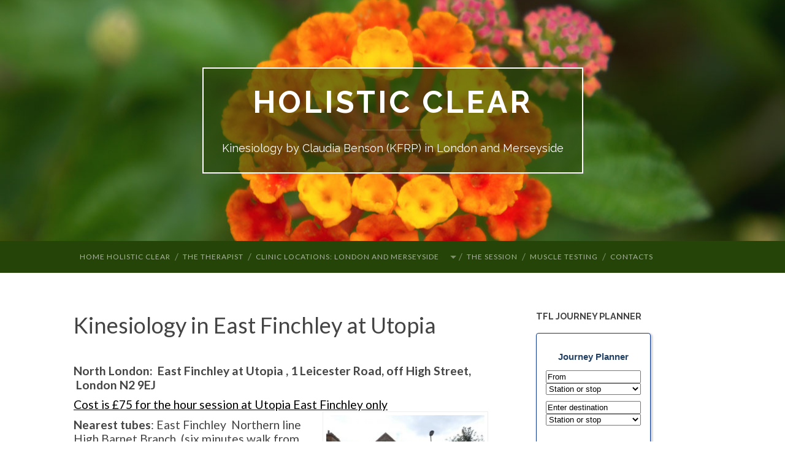

--- FILE ---
content_type: text/html; charset=UTF-8
request_url: https://kinesiologylondon.co.uk/east-finchley/
body_size: 29184
content:
<!DOCTYPE html>

<html lang="en-GB">

	<head>
		
		<meta charset="UTF-8">
		<meta name="viewport" content="width=device-width, initial-scale=1.0, maximum-scale=1.0, user-scalable=no" >
				
				 
		<title>Kinesiology in East Finchley at Utopia &#8211; Holistic Clear</title>
<meta name='robots' content='max-image-preview:large' />
<link rel='dns-prefetch' href='//healthkinesiologylondon.co.uk' />
<link rel='dns-prefetch' href='//s.w.org' />
<link rel="alternate" type="application/rss+xml" title="Holistic Clear &raquo; Feed" href="https://kinesiologylondon.co.uk/feed/" />
		<script type="text/javascript">
			window._wpemojiSettings = {"baseUrl":"https:\/\/s.w.org\/images\/core\/emoji\/13.1.0\/72x72\/","ext":".png","svgUrl":"https:\/\/s.w.org\/images\/core\/emoji\/13.1.0\/svg\/","svgExt":".svg","source":{"concatemoji":"https:\/\/healthkinesiologylondon.co.uk\/wp-includes\/js\/wp-emoji-release.min.js?ver=5.8.12"}};
			!function(e,a,t){var n,r,o,i=a.createElement("canvas"),p=i.getContext&&i.getContext("2d");function s(e,t){var a=String.fromCharCode;p.clearRect(0,0,i.width,i.height),p.fillText(a.apply(this,e),0,0);e=i.toDataURL();return p.clearRect(0,0,i.width,i.height),p.fillText(a.apply(this,t),0,0),e===i.toDataURL()}function c(e){var t=a.createElement("script");t.src=e,t.defer=t.type="text/javascript",a.getElementsByTagName("head")[0].appendChild(t)}for(o=Array("flag","emoji"),t.supports={everything:!0,everythingExceptFlag:!0},r=0;r<o.length;r++)t.supports[o[r]]=function(e){if(!p||!p.fillText)return!1;switch(p.textBaseline="top",p.font="600 32px Arial",e){case"flag":return s([127987,65039,8205,9895,65039],[127987,65039,8203,9895,65039])?!1:!s([55356,56826,55356,56819],[55356,56826,8203,55356,56819])&&!s([55356,57332,56128,56423,56128,56418,56128,56421,56128,56430,56128,56423,56128,56447],[55356,57332,8203,56128,56423,8203,56128,56418,8203,56128,56421,8203,56128,56430,8203,56128,56423,8203,56128,56447]);case"emoji":return!s([10084,65039,8205,55357,56613],[10084,65039,8203,55357,56613])}return!1}(o[r]),t.supports.everything=t.supports.everything&&t.supports[o[r]],"flag"!==o[r]&&(t.supports.everythingExceptFlag=t.supports.everythingExceptFlag&&t.supports[o[r]]);t.supports.everythingExceptFlag=t.supports.everythingExceptFlag&&!t.supports.flag,t.DOMReady=!1,t.readyCallback=function(){t.DOMReady=!0},t.supports.everything||(n=function(){t.readyCallback()},a.addEventListener?(a.addEventListener("DOMContentLoaded",n,!1),e.addEventListener("load",n,!1)):(e.attachEvent("onload",n),a.attachEvent("onreadystatechange",function(){"complete"===a.readyState&&t.readyCallback()})),(n=t.source||{}).concatemoji?c(n.concatemoji):n.wpemoji&&n.twemoji&&(c(n.twemoji),c(n.wpemoji)))}(window,document,window._wpemojiSettings);
		</script>
		<style type="text/css">
img.wp-smiley,
img.emoji {
	display: inline !important;
	border: none !important;
	box-shadow: none !important;
	height: 1em !important;
	width: 1em !important;
	margin: 0 .07em !important;
	vertical-align: -0.1em !important;
	background: none !important;
	padding: 0 !important;
}
</style>
	<link rel='stylesheet' id='wp-block-library-css'  href='https://healthkinesiologylondon.co.uk/wp-includes/css/dist/block-library/style.min.css?ver=5.8.12' type='text/css' media='all' />
<link rel='stylesheet' id='contact-form-7-css'  href='https://healthkinesiologylondon.co.uk/wp-content/plugins/contact-form-7/includes/css/styles.css?ver=5.4.2' type='text/css' media='all' />
<link rel='stylesheet' id='hemingway_googleFonts-css'  href='//fonts.googleapis.com/css?family=Lato%3A400%2C700%2C400italic%2C700italic%7CRaleway%3A700%2C400&#038;ver=5.8.12' type='text/css' media='all' />
<link rel='stylesheet' id='hemingway_style-css'  href='https://healthkinesiologylondon.co.uk/wp-content/themes/hemingway/style.css?ver=5.8.12' type='text/css' media='all' />
<script type='text/javascript' src='https://healthkinesiologylondon.co.uk/wp-includes/js/jquery/jquery.min.js?ver=3.6.0' id='jquery-core-js'></script>
<script type='text/javascript' src='https://healthkinesiologylondon.co.uk/wp-includes/js/jquery/jquery-migrate.min.js?ver=3.3.2' id='jquery-migrate-js'></script>
<script type='text/javascript' id='copyright_proof_live-js-extra'>
/* <![CDATA[ */
var dprv_js_bridge = {"record_IP":"No","site_url":"https:\/\/healthkinesiologylondon.co.uk","ajax_url":"https:\/\/healthkinesiologylondon.co.uk\/wp-admin\/admin-ajax.php","noRightClickMessage":"","attributeCaption":"Attributions - owner(s) of some content"};
/* ]]> */
</script>
<script type='text/javascript' src='https://healthkinesiologylondon.co.uk/wp-content/plugins/digiproveblog/copyright_proof_live.js?ver=4.15' id='copyright_proof_live-js'></script>
<script type='text/javascript' src='https://healthkinesiologylondon.co.uk/wp-content/plugins/digiproveblog/frustrate_copy.js?ver=4.15' id='frustrate_copy-js'></script>
<link rel="https://api.w.org/" href="https://kinesiologylondon.co.uk/wp-json/" /><link rel="alternate" type="application/json" href="https://kinesiologylondon.co.uk/wp-json/wp/v2/pages/2164" /><link rel="EditURI" type="application/rsd+xml" title="RSD" href="https://healthkinesiologylondon.co.uk/xmlrpc.php?rsd" />
<link rel="wlwmanifest" type="application/wlwmanifest+xml" href="https://healthkinesiologylondon.co.uk/wp-includes/wlwmanifest.xml" /> 
<meta name="generator" content="WordPress 5.8.12" />
<link rel="canonical" href="https://kinesiologylondon.co.uk/east-finchley/" />
<link rel='shortlink' href='https://kinesiologylondon.co.uk/?p=2164' />
<link rel="alternate" type="application/json+oembed" href="https://kinesiologylondon.co.uk/wp-json/oembed/1.0/embed?url=https%3A%2F%2Fkinesiologylondon.co.uk%2Feast-finchley%2F" />
<link rel="alternate" type="text/xml+oembed" href="https://kinesiologylondon.co.uk/wp-json/oembed/1.0/embed?url=https%3A%2F%2Fkinesiologylondon.co.uk%2Feast-finchley%2F&#038;format=xml" />
<script type="text/javascript">
             jQuery(document).bind("keydown", function(e) {
               if(e.ctrlKey && (e.which == 65 || e.which == 67 || e.which == 88 || e.which == 83 ||e.which == 85)) {
                 e.preventDefault();
                 return false;
                 }
             });

         jQuery(document).on( "mousedown", function(event) {
             if(event.which=="3")
             {
             document.oncontextmenu = document.body.oncontextmenu = function() {return false;}

             }
             });
            </script>

            <style type="text/css">
            body{
                    -webkit-touch-callout: none;
                    -webkit-user-select: none;
                    -khtml-user-select: none;
                    -moz-user-select: none;
                    -ms-user-select: none;
                    user-select: none;
               }
            </style>	<style type="text/css">	.dprv{border-collapse:collapse;border-spacing:0px;border:0px;border-style:solid;padding:0px;}
									.dprv tr td{border:0px;padding:0px;}
			</style>      
	      <!--Customizer CSS--> 
	      
	      <style type="text/css">
	           	           	           	           	           	           	           	           	           	           	           	           	           	           	           	           	           	           	           	           	           	           	           	           	           	           	           	           	           	           	           	           	           	           	           	           	           	           	           	           	           	           	           	           	           	           	           	           	           	           	           	           	           	           	           	           	           	           	           	           	           	           	           	           	           	           	           	           	           	           	           	           	           	           	           	           
	           	           	      </style> 
	      
	      <!--/Customizer CSS-->
	      
      		<style type="text/css" id="wp-custom-css">
			/*
Welcome to Custom CSS!

To learn how this works, see http://wp.me/PEmnE-Bt
*/
.wrapper {
	margin-top: 5%;
}

.blog-title a {
	color: #FFF;
	text-transform: uppercase;
	letter-spacing: 4px;
	font-weight: 700;
	font-size: 2.75em;
}

.blog-description {
	font-family: "Raleway", sans-serif;
	text-align: center;
	color: rgba(255,255,255,1);
	font-weight: 300;
}

.blog-info {
	display: inline-block;
	margin: 10px;
	border: solid 2px rgb(255,255,255);
	padding: 30px;
	background: none repeat scroll 0 0 rgba(37,68,8,0.6);
}

.blog-menu > .has-children:after, .blog-menu > .page_item_has_children:after {
	content: "";
	display: block;
	border-style: solid;
	border-right: 7px solid transparent;
	border-color: rgba(255,255,255,0.4) transparent transparent;
	border-image: none;
	position: absolute;
	z-index: 1001;
	right: 7px;
	top: 50%;
	margin-top: -2px;
	border-width: 5px;
}

.blog-menu a {
	display: block;
	padding: 20px 10px;
	text-transform: uppercase;
	letter-spacing: 1px;
	color: rgba(255,255,255,0.6);
	font-size: 12px;
}

.blog-menu > li:before {
	content: "/";
	display: block;
	position: absolute;
	left: 0;
	top: 50%;
	margin-top: -9px;
	margin-left: -3px;
	font-size: 16px;
	color: rgba(255,255,255,0.4);
	font-weight: 300;
	z-index: 1000;
}

.blog-menu li:hover a {
	background-color: #17330A;
	cursor: pointer;
}

.blog-menu ul li {
	width: 180px;
	background: #17330A none repeat scroll 0 0;
}

img.alignleft, .alignleft img, img.aligncenter, .aligncenter img, img.alignright, .alignright img {
	box-sizing: border-box;
	padding: 5px;
	border: 1px solid #EEE;
}

.section.bg-dark {
	background: none repeat scroll 0 0 #254408;
}

.post-content h2 {
	font-size: 1.75em;
	font-weight: 400;
}

.post-title {
	font-size: 2em;
	font-weight: 400;
	line-height: 120%;
	margin-bottom: 15px;
	font-family: "Lato", sans-serif;
	hyphens: auto;
}

.post-content input[type="text"], .post-content input[type="tel"], .post-content input[type="email"], .post-content input[type="url"], .post-content input[type="password"], .post-content textarea {
	width: 100%;
	padding: 14px 16px;
	font-size: .9em;
	border: medium none;
	color: #333;
	background: none repeat scroll 0 0 #C8D375;
	border-radius: 3px;
}

.post-content input[type="submit"], .post-content input[type="reset"], .post-content input[type="button"] {
	padding: 12px 16px;
	margin: 0;
	border: medium none;
	background: none repeat scroll 0 0 #632523;
	color: #FFF;
	font-size: .9rem;
	line-height: 1;
	border-radius: 3px;
	float: right;
}

.post-content :last-child {
	margin-bottom: 5px;
}

.toggle-container {
	display: block;
	background: #632523;
}

.post-content h6 {
	font-size: 1.1em;
	font-weight: bold;
	text-transform: none;
	letter-spacing: 1px;
}

.post-title, .post-title a {
	color: #444;
}

.button {
	width: 150px;
	height: 50px;
	line-height: 50px;
	text-decoration: none;
	font-size: 16px;
	font-family: inherit;
	font-weight: 700;
	display: block;
	text-align: center;
	position: relative;
	background: #234507;
}

.post-content :last-child {
	margin-bottom: 20px;
}

.post-content p, .post-content blockquote, .post-content ul, .post-content ol, .post-content address, .post-content dl, .post-content .wp-caption, .post-content pre {
	line-height: 120%;
	margin-bottom: .5em;
}

.section.large-padding {
	padding: 5% 0;
}

.footer {
	font-size: .9em;
	margin-top: 5%;
}

.footer .widget-title {
	color: #444;
	letter-spacing: 1px;
	font-weight: 600;
}

.footer .widget-content {
	color: #FFF;
}		</style>
			
	</head>
	
	<body data-rsssl=1 class="page-template-default page page-id-2164">
	
		<div class="big-wrapper">
	
			<div class="header-cover section bg-dark-light no-padding">
		
				<div class="header section" style="background-image: url(https://kinesiologylondon.co.uk/wp-content/uploads/2015/12/HeaderImageLantanaFlower.jpg);">
							
					<div class="header-inner section-inner">
					
											
							<div class="blog-info">
							
								<h2 class="blog-title">
									<a href="https://kinesiologylondon.co.uk" title="Holistic Clear &mdash; Kinesiology by Claudia Benson (KFRP)  in London and Merseyside" rel="home">Holistic Clear</a>
								</h2>
								
																
									<h3 class="blog-description">Kinesiology by Claudia Benson (KFRP)  in London and Merseyside</h3>
									
															
							</div> <!-- /blog-info -->
							
															
					</div> <!-- /header-inner -->
								
				</div> <!-- /header -->
			
			</div> <!-- /bg-dark -->
			
			<div class="navigation section no-padding bg-dark">
			
				<div class="navigation-inner section-inner">
				
					<div class="toggle-container hidden">
			
						<div class="nav-toggle toggle">
								
							<div class="bar"></div>
							<div class="bar"></div>
							<div class="bar"></div>
							
							<div class="clear"></div>
						
						</div>
						
						<div class="search-toggle toggle">
								
							<div class="metal"></div>
							<div class="glass"></div>
							<div class="handle"></div>
						
						</div>
						
						<div class="clear"></div>
					
					</div> <!-- /toggle-container -->
					
					<div class="blog-search hidden">
					
						<form method="get" class="searchform" action="https://kinesiologylondon.co.uk/">
	<input type="search" value="" placeholder="Search form" name="s" id="s" /> 
	<input type="submit" id="searchsubmit" value="Search">
</form>					
					</div>
				
					<ul class="blog-menu">
					
						<li id="menu-item-1791" class="menu-item menu-item-type-post_type menu-item-object-page menu-item-home menu-item-1791"><a href="https://kinesiologylondon.co.uk/">Home Holistic Clear</a></li>
<li id="menu-item-1192" class="menu-item menu-item-type-post_type menu-item-object-page menu-item-1192"><a href="https://kinesiologylondon.co.uk/health-kinesiology-therapist/">The Therapist</a></li>
<li id="menu-item-2149" class="menu-item menu-item-type-post_type menu-item-object-page current-menu-ancestor current-menu-parent current_page_parent current_page_ancestor menu-item-has-children has-children menu-item-2149"><a href="https://kinesiologylondon.co.uk/directions-to-kinesiology-centres/">Clinic Locations: London and Merseyside</a>
<ul class="sub-menu">
	<li id="menu-item-2176" class="menu-item menu-item-type-post_type menu-item-object-page current-menu-item page_item page-item-2164 current_page_item menu-item-2176"><a href="https://kinesiologylondon.co.uk/east-finchley/" aria-current="page">Kinesiology in East Finchley at Utopia</a></li>
	<li id="menu-item-1499" class="menu-item menu-item-type-post_type menu-item-object-page menu-item-1499"><a href="https://kinesiologylondon.co.uk/kinesiology-therapy-centre-moorgate-liverpool-street/">Liverpool Street Kinesiology, 65 London Wall EC2M</a></li>
	<li id="menu-item-2263" class="menu-item menu-item-type-post_type menu-item-object-page menu-item-2263"><a href="https://kinesiologylondon.co.uk/wallasey-egremont-merseyside/">Merseyside Kinesiology – Wallasey, Egremont, CH44</a></li>
	<li id="menu-item-2068" class="menu-item menu-item-type-post_type menu-item-object-page menu-item-2068"><a href="https://kinesiologylondon.co.uk/directions-to-kinesiology-centres/westbourne-grove-location/">Westbourne Grove Kinesiology Notting Hill W11</a></li>
</ul>
</li>
<li id="menu-item-1226" class="menu-item menu-item-type-post_type menu-item-object-page menu-item-1226"><a href="https://kinesiologylondon.co.uk/health-kinesiology-therapy/">The Session</a></li>
<li id="menu-item-1201" class="menu-item menu-item-type-post_type menu-item-object-page menu-item-1201"><a href="https://kinesiologylondon.co.uk/health-kinesiology-muscle-testing-2/">Muscle Testing</a></li>
<li id="menu-item-1347" class="menu-item menu-item-type-post_type menu-item-object-page menu-item-1347"><a href="https://kinesiologylondon.co.uk/email-health-kinesiology-london/">Contacts</a></li>
						
						<div class="clear"></div>
												
					 </ul>
					 
					 <ul class="mobile-menu">
					
						<li class="menu-item menu-item-type-post_type menu-item-object-page menu-item-home menu-item-1791"><a href="https://kinesiologylondon.co.uk/">Home Holistic Clear</a></li>
<li class="menu-item menu-item-type-post_type menu-item-object-page menu-item-1192"><a href="https://kinesiologylondon.co.uk/health-kinesiology-therapist/">The Therapist</a></li>
<li class="menu-item menu-item-type-post_type menu-item-object-page current-menu-ancestor current-menu-parent current_page_parent current_page_ancestor menu-item-has-children has-children menu-item-2149"><a href="https://kinesiologylondon.co.uk/directions-to-kinesiology-centres/">Clinic Locations: London and Merseyside</a>
<ul class="sub-menu">
	<li class="menu-item menu-item-type-post_type menu-item-object-page current-menu-item page_item page-item-2164 current_page_item menu-item-2176"><a href="https://kinesiologylondon.co.uk/east-finchley/" aria-current="page">Kinesiology in East Finchley at Utopia</a></li>
	<li class="menu-item menu-item-type-post_type menu-item-object-page menu-item-1499"><a href="https://kinesiologylondon.co.uk/kinesiology-therapy-centre-moorgate-liverpool-street/">Liverpool Street Kinesiology, 65 London Wall EC2M</a></li>
	<li class="menu-item menu-item-type-post_type menu-item-object-page menu-item-2263"><a href="https://kinesiologylondon.co.uk/wallasey-egremont-merseyside/">Merseyside Kinesiology – Wallasey, Egremont, CH44</a></li>
	<li class="menu-item menu-item-type-post_type menu-item-object-page menu-item-2068"><a href="https://kinesiologylondon.co.uk/directions-to-kinesiology-centres/westbourne-grove-location/">Westbourne Grove Kinesiology Notting Hill W11</a></li>
</ul>
</li>
<li class="menu-item menu-item-type-post_type menu-item-object-page menu-item-1226"><a href="https://kinesiologylondon.co.uk/health-kinesiology-therapy/">The Session</a></li>
<li class="menu-item menu-item-type-post_type menu-item-object-page menu-item-1201"><a href="https://kinesiologylondon.co.uk/health-kinesiology-muscle-testing-2/">Muscle Testing</a></li>
<li class="menu-item menu-item-type-post_type menu-item-object-page menu-item-1347"><a href="https://kinesiologylondon.co.uk/email-health-kinesiology-london/">Contacts</a></li>
						
					 </ul>
				 
				</div> <!-- /navigation-inner -->
				
			</div> <!-- /navigation -->
<div class="wrapper section-inner">						

	<div class="content left">
	
					
		<div class="posts">
	
			<div class="post">
			
																		
				<div class="post-header">
											
				    <h1 class="post-title">Kinesiology in East Finchley at Utopia</h1>
				    				    
			    </div> <!-- /post-header -->
			   				        			        		                
				<div class="post-content">
							                                        
					<p><strong>North London:  East Finchley at Utopia , 1 Leicester Road, off High Street,  London N2 9EJ </strong></p>
<p><span style="text-decoration: underline;"><span style="color: #000000;"><a style="color: #000000; text-decoration: underline;" href="https://www.kinesiologylondon.co.uk/wp-content/uploads/2017/03/Utopia-photo.jpg">Cost is £75 for the hour session at Utopia East Finchley only</a></span></span><strong><a href="https://www.kinesiologylondon.co.uk/wp-content/uploads/2017/03/Utopia-photo.jpg"><img loading="lazy" class="size-medium wp-image-2177 alignright" src="https://www.kinesiologylondon.co.uk/wp-content/uploads/2017/03/Utopia-photo-300x225.jpg" alt="" width="300" height="225" srcset="https://healthkinesiologylondon.co.uk/wp-content/uploads/2017/03/Utopia-photo-300x225.jpg 300w, https://healthkinesiologylondon.co.uk/wp-content/uploads/2017/03/Utopia-photo-768x576.jpg 768w, https://healthkinesiologylondon.co.uk/wp-content/uploads/2017/03/Utopia-photo-600x450.jpg 600w, https://healthkinesiologylondon.co.uk/wp-content/uploads/2017/03/Utopia-photo-676x507.jpg 676w, https://healthkinesiologylondon.co.uk/wp-content/uploads/2017/03/Utopia-photo.jpg 800w" sizes="(max-width: 300px) 100vw, 300px" /></a></strong></p>
<p><strong>Nearest tubes</strong>: East Finchley  Northern line High Barnet Branch  (six minutes walk from the tube station)</p>
<p>From East Finchley tube, go right  to the traffic light cross roads and  cross the road straight then immediately cross to the other side of the road (all pelican lights go green at the same time  so you can cross both at once).  Leicester road is after Lincoln road.  Utopia is the second building on the right, The entrance is just under the mews arch.</p>
<p>Please wait in reception and I will come down and get you.  There are three flights of steep stairs.</p>
<p><strong>Buses</strong>:    263,   143,  102,  234,  603,  653</p>
<p><strong>Parking in the street: </strong></p>
<p>Drive to end of Leicester road (away from the high street end) and turn left<br />
where you can park for free after 1pm.</p>
<p>And all the spaces further down the road (Leicester Road) after Utopia (away from the high<br />
street) are free except for between 2pm and 3pm</p>
<p>Also in Leicester Road there are are four <strong>paying</strong> spaces by the yoga place opposite Sainsburys which are free AFTER 18.30pm. Pay by phone or text to Barnet Council number on street sign -Maximum stay 1.5 hours -location is 5872.</p>
<p>&nbsp;</p>
<p><iframe loading="lazy" style="border: 0;" src="https://www.google.com/maps/embed?pb=!1m18!1m12!1m3!1d4957.749734342995!2d-0.16845459820966155!3d51.58885672001199!2m3!1f0!2f0!3f0!3m2!1i1024!2i768!4f13.1!3m3!1m2!1s0x48761a228edd5c55%3A0x92ebf577ed2ca531!2s1A+Leicester+Rd%2C+London+N2+9EJ!5e0!3m2!1sen!2suk!4v1488629739911" width="600" height="450" frameborder="0" allowfullscreen="allowfullscreen"></iframe></p>
					
																			            			                        
				</div> <!-- /post-content -->
								
			</div> <!-- /post -->
			
					
		</div> <!-- /posts -->
		
			
		<div class="clear"></div>
		
	</div> <!-- /content left -->
	
	
	<div class="sidebar right" role="complementary">
	
		<div class="widget widget_text"><div class="widget-content"><h3 class="widget-title">TfL Journey Planner</h3>			<div class="textwidget"><div style="display: block; width: 187px; height: 260px; font-family: Verdana, Arial, Helvetica, sans-serif !important; background: url('https://www.tfl.gov.uk/tfl/gettingaround/journeyplanner/banners/images/widget-panel.gif') #fff no-repeat; font-size: 11px; border: 1px solid #103994; border-radius: 4px; box-shadow: 2px 2px 3px 1px #ccc;">
<div style="display: block; padding: 30px 0 15px 0;">
<h2 style="color: #244266; text-align: center; display: block; font-size: 15px; font-family: arial; border: 0; margin-bottom: 1em; margin-top: 0; font-weight: bold !important; background: 0; padding: 0;">Journey Planner</h2>
<form id="jpForm" style="margin: 5px 0 0 0 !important; padding: 0 !important;" action="https://journeyplanner.tfl.gov.uk/user/XSLT_TRIP_REQUEST2" method="post" target="tfl"><input name="language" type="hidden" value="en" /> <!-- in language = english --><input name="execInst" type="hidden" value="" /><input name="sessionID" type="hidden" value="0" /> <!-- to start a new session on JP the sessionID has to be 0 --><input name="ptOptionsActive" type="hidden" value="-1" /> <!-- all pt options are active --><input name="place_origin" type="hidden" value="London" /> <!-- London is a hidden parameter for the origin location --><input name="place_destination" type="hidden" value="London" />
<div style="padding-right: 15px; padding-left: 15px;"><input style="width: 155px !important; padding: 1px;" name="name_origin" type="text" value="From" /><select style="width: 155px !important; margin: 0 !important;" name="type_origin"><option value="stop">Station or stop</option><option value="locator">Postcode</option><option value="address">Address</option><option value="poi">Place of interest</option></select></div>
<div style="margin-top: 10px; margin-bottom: 4px; padding-right: 15px; padding-left: 15px; padding-bottom: 15px; background: url('https://www.tfl.gov.uk/tfl/gettingaround/journeyplanner/banners/images/panel-separator.gif') no-repeat bottom;"><input style="width: 100% !important; padding: 1px;" name="name_destination" type="text" value="Enter destination" /><select style="width: 155px !important; margin-top: 0 !important;" name="type_destination"><option selected="selected" value="stop">Station or stop</option><option value="locator">Postcode</option><option value="address">Address</option><option value="poi">Place of interest</option></select></div>
<div style="background: url('https://www.tfl.gov.uk/tfl/gettingaround/journeyplanner/banners/images/panel-separator.gif') no-repeat bottom; padding-bottom: 2px; padding-top: 2px; overflow: hidden; margin-bottom: 8px;">
<div style="clear: both; background: url('https://www.tfl.gov.uk/tfl-global/images/options-icons.gif') no-repeat 9.5em 0; height: 30px; padding-right: 15px; padding-left: 15px;"><a style="text-decoration: none; color: #113b92; font-size: 11px; white-space: nowrap; display: inline-block; padding: 4px 0 5px 0; width: 155px;" href="http://journeyplanner.tfl.gov.uk/user/XSLT_TRIP_REQUEST2?language=en&amp;ptOptionsActive=1" target="tfl" rel="noopener">More options</a></div>
</div>
<div style="text-align: center;"><input style="border-style: none; background-color: #157db9; display: inline-block; padding: 4px 11px; color: #fff; text-decoration: none; -moz-border-radius: 3px; -webkit-border-radius: 3px; border-radius: 3px; -moz-box-shadow: 0 1px 3px rgba(0,0,0,0.25); -webkit-box-shadow: 0 1px 3px rgba(0,0,0,0.25); box-shadow: 0 1px 3px rgba(0,0,0,0.25); text-shadow: 1px 1px 1px rgba(0, 0, 0, 0.4); border-bottom: 1px solid rgba(0,0,0,0.25); position: relative; cursor: pointer; font: bold  13px/1 Arial,Helvetica,sans-serif; line-height: 1;" title="Leave now" type="submit" value="Leave now" /></div>
</form>
</div>
</div></div>
		</div><div class="clear"></div></div>		
	</div><!-- /sidebar -->

	
	<div class="clear"></div>

</div> <!-- /wrapper -->
								
	<div class="footer section large-padding bg-dark">
		
		<div class="footer-inner section-inner">
		
			 <!-- /footer-a -->
				
						
				<div class="column column-2 left">
				
					<div class="widgets">
			
						<div class="widget widget_text"><div class="widget-content">			<div class="textwidget">Holistic Clear® is a registered Trademark of Claudia Benson Kinesiology Practitioner Complementary Therapist </div>
		</div><div class="clear"></div></div>											
					</div> <!-- /widgets -->
					
				</div>
				
			 <!-- /footer-b -->
								
			 <!-- /footer-c -->
			
			<div class="clear"></div>
		
		</div> <!-- /footer-inner -->
	
	</div> <!-- /footer -->
	
	<div class="credits section bg-dark no-padding">
	
		<div class="credits-inner section-inner">
	
			<p class="credits-left">
			
				&copy; 2026 <a href="https://kinesiologylondon.co.uk" title="Holistic Clear">Holistic Clear</a>
			
			</p>
			
			<p class="credits-right">
				
				<span>Theme by <a href="http://www.andersnoren.se">Anders Noren</a></span> &mdash; <a title="To the top" class="tothetop">Up &uarr;</a>
				
			</p>
			
			<div class="clear"></div>
		
		</div> <!-- /credits-inner -->
		
	</div> <!-- /credits -->

</div> <!-- /big-wrapper -->

<div class='dprv_footer_notice'>All original content on these pages is fingerprinted and certified by <a href='//www.digiprove.com'>Digiprove</a></div>            <p align="center" style="" >

                Copyright &copy;                2026                                                                    <a href="http://healthkinesiologylondon.co.uk" rel=""> healthkinesiologylondon.co.uk.</a>
                                All Rights Reserved.&nbsp;

                                                                                <a href="http://fantasticplugins.com/" rel="" target="_blank">Premium WP Plugin</a>
                        
            </p>
            <script type='text/javascript' src='https://healthkinesiologylondon.co.uk/wp-includes/js/dist/vendor/regenerator-runtime.min.js?ver=0.13.7' id='regenerator-runtime-js'></script>
<script type='text/javascript' src='https://healthkinesiologylondon.co.uk/wp-includes/js/dist/vendor/wp-polyfill.min.js?ver=3.15.0' id='wp-polyfill-js'></script>
<script type='text/javascript' id='contact-form-7-js-extra'>
/* <![CDATA[ */
var wpcf7 = {"api":{"root":"https:\/\/kinesiologylondon.co.uk\/wp-json\/","namespace":"contact-form-7\/v1"},"cached":"1"};
/* ]]> */
</script>
<script type='text/javascript' src='https://healthkinesiologylondon.co.uk/wp-content/plugins/contact-form-7/includes/js/index.js?ver=5.4.2' id='contact-form-7-js'></script>
<script type='text/javascript' src='https://healthkinesiologylondon.co.uk/wp-content/themes/hemingway/js/global.js?ver=5.8.12' id='hemingway_global-js'></script>
<script type='text/javascript' src='https://healthkinesiologylondon.co.uk/wp-includes/js/wp-embed.min.js?ver=5.8.12' id='wp-embed-js'></script>

</body>
</html>